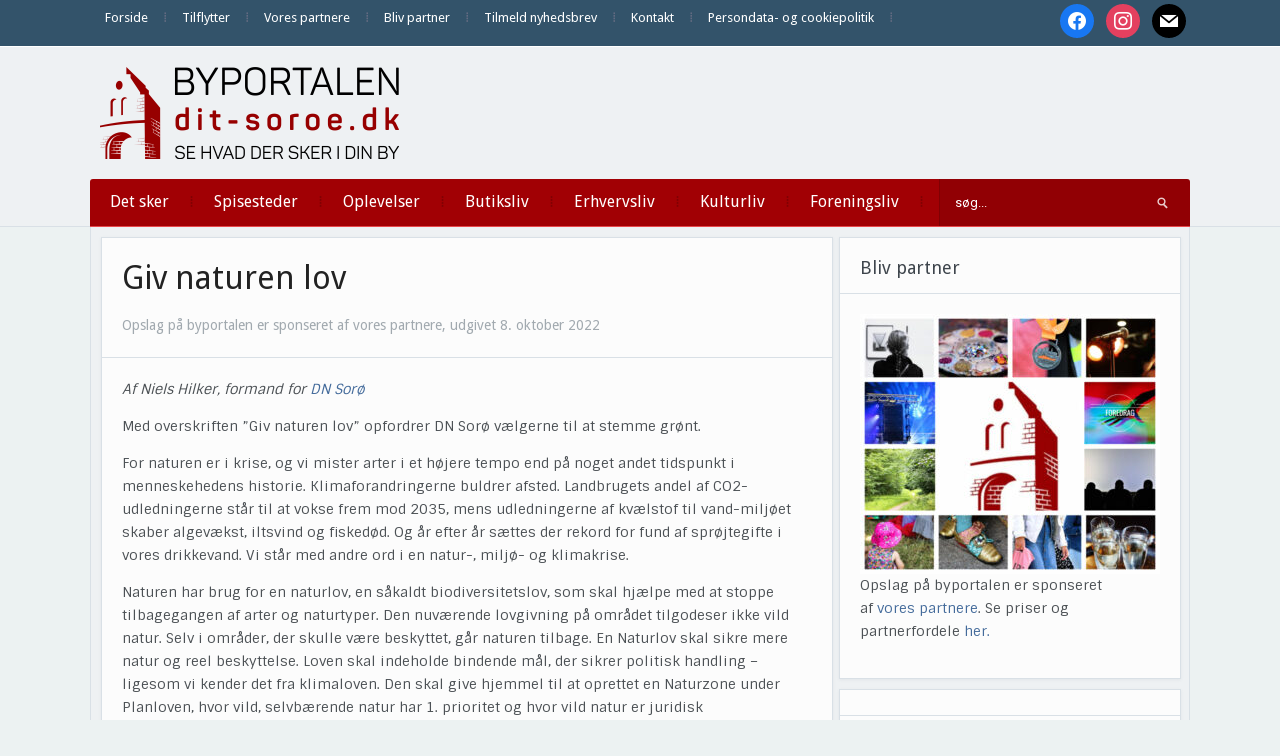

--- FILE ---
content_type: text/html; charset=UTF-8
request_url: https://dit-soroe.dk/giv-naturen-lov/
body_size: 15896
content:
<!DOCTYPE html>
<html xmlns="http://www.w3.org/1999/xhtml" lang="da-DK" prefix="og: http://ogp.me/ns# article: http://ogp.me/ns/article#">
<head>
    <meta http-equiv="Content-Type" content="text/html; charset=UTF-8" />
    <meta http-equiv="X-UA-Compatible" content="IE=edge,chrome=1">
    <meta name="viewport" content="width=device-width, initial-scale=1.0">

    
    <link rel="pingback" href="https://dit-soroe.dk/xmlrpc.php" />

    <title>Giv naturen lov | Dit Sorø</title>
<meta name='robots' content='max-image-preview:large' />
<link rel='dns-prefetch' href='//fonts.googleapis.com' />
<link rel='dns-prefetch' href='//fonts.gstatic.com' />
<link rel='dns-prefetch' href='//ajax.googleapis.com' />
<link rel='dns-prefetch' href='//apis.google.com' />
<link rel='dns-prefetch' href='//google-analytics.com' />
<link rel='dns-prefetch' href='//www.google-analytics.com' />
<link rel='dns-prefetch' href='//ssl.google-analytics.com' />
<link rel='dns-prefetch' href='//youtube.com' />
<link rel='dns-prefetch' href='//s.gravatar.com' />
<link rel='dns-prefetch' href='//hb.wpmucdn.com' />
<link href='//hb.wpmucdn.com' rel='preconnect' />
<link href='http://fonts.googleapis.com' rel='preconnect' />
<link href='//fonts.gstatic.com' crossorigin='' rel='preconnect' />
<link rel="alternate" type="application/rss+xml" title="Dit Sorø &raquo; Feed" href="https://dit-soroe.dk/feed/" />
<link rel="alternate" type="application/rss+xml" title="Dit Sorø &raquo;-kommentar-feed" href="https://dit-soroe.dk/comments/feed/" />
<link rel="alternate" title="oEmbed (JSON)" type="application/json+oembed" href="https://dit-soroe.dk/wp-json/oembed/1.0/embed?url=https%3A%2F%2Fdit-soroe.dk%2Fgiv-naturen-lov%2F" />
<link rel="alternate" title="oEmbed (XML)" type="text/xml+oembed" href="https://dit-soroe.dk/wp-json/oembed/1.0/embed?url=https%3A%2F%2Fdit-soroe.dk%2Fgiv-naturen-lov%2F&#038;format=xml" />
<style id='wp-img-auto-sizes-contain-inline-css' type='text/css'>
img:is([sizes=auto i],[sizes^="auto," i]){contain-intrinsic-size:3000px 1500px}
/*# sourceURL=wp-img-auto-sizes-contain-inline-css */
</style>
<link rel='stylesheet' id='pt-cv-public-style-css' href='https://hb.wpmucdn.com/dit-soroe.dk/d5d2e2b9-0e9f-4591-be49-9f49945e53da.css' type='text/css' media='all' />
<style id='wp-block-library-inline-css' type='text/css'>
:root{--wp-block-synced-color:#7a00df;--wp-block-synced-color--rgb:122,0,223;--wp-bound-block-color:var(--wp-block-synced-color);--wp-editor-canvas-background:#ddd;--wp-admin-theme-color:#007cba;--wp-admin-theme-color--rgb:0,124,186;--wp-admin-theme-color-darker-10:#006ba1;--wp-admin-theme-color-darker-10--rgb:0,107,160.5;--wp-admin-theme-color-darker-20:#005a87;--wp-admin-theme-color-darker-20--rgb:0,90,135;--wp-admin-border-width-focus:2px}@media (min-resolution:192dpi){:root{--wp-admin-border-width-focus:1.5px}}.wp-element-button{cursor:pointer}:root .has-very-light-gray-background-color{background-color:#eee}:root .has-very-dark-gray-background-color{background-color:#313131}:root .has-very-light-gray-color{color:#eee}:root .has-very-dark-gray-color{color:#313131}:root .has-vivid-green-cyan-to-vivid-cyan-blue-gradient-background{background:linear-gradient(135deg,#00d084,#0693e3)}:root .has-purple-crush-gradient-background{background:linear-gradient(135deg,#34e2e4,#4721fb 50%,#ab1dfe)}:root .has-hazy-dawn-gradient-background{background:linear-gradient(135deg,#faaca8,#dad0ec)}:root .has-subdued-olive-gradient-background{background:linear-gradient(135deg,#fafae1,#67a671)}:root .has-atomic-cream-gradient-background{background:linear-gradient(135deg,#fdd79a,#004a59)}:root .has-nightshade-gradient-background{background:linear-gradient(135deg,#330968,#31cdcf)}:root .has-midnight-gradient-background{background:linear-gradient(135deg,#020381,#2874fc)}:root{--wp--preset--font-size--normal:16px;--wp--preset--font-size--huge:42px}.has-regular-font-size{font-size:1em}.has-larger-font-size{font-size:2.625em}.has-normal-font-size{font-size:var(--wp--preset--font-size--normal)}.has-huge-font-size{font-size:var(--wp--preset--font-size--huge)}.has-text-align-center{text-align:center}.has-text-align-left{text-align:left}.has-text-align-right{text-align:right}.has-fit-text{white-space:nowrap!important}#end-resizable-editor-section{display:none}.aligncenter{clear:both}.items-justified-left{justify-content:flex-start}.items-justified-center{justify-content:center}.items-justified-right{justify-content:flex-end}.items-justified-space-between{justify-content:space-between}.screen-reader-text{border:0;clip-path:inset(50%);height:1px;margin:-1px;overflow:hidden;padding:0;position:absolute;width:1px;word-wrap:normal!important}.screen-reader-text:focus{background-color:#ddd;clip-path:none;color:#444;display:block;font-size:1em;height:auto;left:5px;line-height:normal;padding:15px 23px 14px;text-decoration:none;top:5px;width:auto;z-index:100000}html :where(.has-border-color){border-style:solid}html :where([style*=border-top-color]){border-top-style:solid}html :where([style*=border-right-color]){border-right-style:solid}html :where([style*=border-bottom-color]){border-bottom-style:solid}html :where([style*=border-left-color]){border-left-style:solid}html :where([style*=border-width]){border-style:solid}html :where([style*=border-top-width]){border-top-style:solid}html :where([style*=border-right-width]){border-right-style:solid}html :where([style*=border-bottom-width]){border-bottom-style:solid}html :where([style*=border-left-width]){border-left-style:solid}html :where(img[class*=wp-image-]){height:auto;max-width:100%}:where(figure){margin:0 0 1em}html :where(.is-position-sticky){--wp-admin--admin-bar--position-offset:var(--wp-admin--admin-bar--height,0px)}@media screen and (max-width:600px){html :where(.is-position-sticky){--wp-admin--admin-bar--position-offset:0px}}

/*# sourceURL=wp-block-library-inline-css */
</style><style id='global-styles-inline-css' type='text/css'>
:root{--wp--preset--aspect-ratio--square: 1;--wp--preset--aspect-ratio--4-3: 4/3;--wp--preset--aspect-ratio--3-4: 3/4;--wp--preset--aspect-ratio--3-2: 3/2;--wp--preset--aspect-ratio--2-3: 2/3;--wp--preset--aspect-ratio--16-9: 16/9;--wp--preset--aspect-ratio--9-16: 9/16;--wp--preset--color--black: #000000;--wp--preset--color--cyan-bluish-gray: #abb8c3;--wp--preset--color--white: #ffffff;--wp--preset--color--pale-pink: #f78da7;--wp--preset--color--vivid-red: #cf2e2e;--wp--preset--color--luminous-vivid-orange: #ff6900;--wp--preset--color--luminous-vivid-amber: #fcb900;--wp--preset--color--light-green-cyan: #7bdcb5;--wp--preset--color--vivid-green-cyan: #00d084;--wp--preset--color--pale-cyan-blue: #8ed1fc;--wp--preset--color--vivid-cyan-blue: #0693e3;--wp--preset--color--vivid-purple: #9b51e0;--wp--preset--gradient--vivid-cyan-blue-to-vivid-purple: linear-gradient(135deg,rgb(6,147,227) 0%,rgb(155,81,224) 100%);--wp--preset--gradient--light-green-cyan-to-vivid-green-cyan: linear-gradient(135deg,rgb(122,220,180) 0%,rgb(0,208,130) 100%);--wp--preset--gradient--luminous-vivid-amber-to-luminous-vivid-orange: linear-gradient(135deg,rgb(252,185,0) 0%,rgb(255,105,0) 100%);--wp--preset--gradient--luminous-vivid-orange-to-vivid-red: linear-gradient(135deg,rgb(255,105,0) 0%,rgb(207,46,46) 100%);--wp--preset--gradient--very-light-gray-to-cyan-bluish-gray: linear-gradient(135deg,rgb(238,238,238) 0%,rgb(169,184,195) 100%);--wp--preset--gradient--cool-to-warm-spectrum: linear-gradient(135deg,rgb(74,234,220) 0%,rgb(151,120,209) 20%,rgb(207,42,186) 40%,rgb(238,44,130) 60%,rgb(251,105,98) 80%,rgb(254,248,76) 100%);--wp--preset--gradient--blush-light-purple: linear-gradient(135deg,rgb(255,206,236) 0%,rgb(152,150,240) 100%);--wp--preset--gradient--blush-bordeaux: linear-gradient(135deg,rgb(254,205,165) 0%,rgb(254,45,45) 50%,rgb(107,0,62) 100%);--wp--preset--gradient--luminous-dusk: linear-gradient(135deg,rgb(255,203,112) 0%,rgb(199,81,192) 50%,rgb(65,88,208) 100%);--wp--preset--gradient--pale-ocean: linear-gradient(135deg,rgb(255,245,203) 0%,rgb(182,227,212) 50%,rgb(51,167,181) 100%);--wp--preset--gradient--electric-grass: linear-gradient(135deg,rgb(202,248,128) 0%,rgb(113,206,126) 100%);--wp--preset--gradient--midnight: linear-gradient(135deg,rgb(2,3,129) 0%,rgb(40,116,252) 100%);--wp--preset--font-size--small: 13px;--wp--preset--font-size--medium: 20px;--wp--preset--font-size--large: 36px;--wp--preset--font-size--x-large: 42px;--wp--preset--spacing--20: 0.44rem;--wp--preset--spacing--30: 0.67rem;--wp--preset--spacing--40: 1rem;--wp--preset--spacing--50: 1.5rem;--wp--preset--spacing--60: 2.25rem;--wp--preset--spacing--70: 3.38rem;--wp--preset--spacing--80: 5.06rem;--wp--preset--shadow--natural: 6px 6px 9px rgba(0, 0, 0, 0.2);--wp--preset--shadow--deep: 12px 12px 50px rgba(0, 0, 0, 0.4);--wp--preset--shadow--sharp: 6px 6px 0px rgba(0, 0, 0, 0.2);--wp--preset--shadow--outlined: 6px 6px 0px -3px rgb(255, 255, 255), 6px 6px rgb(0, 0, 0);--wp--preset--shadow--crisp: 6px 6px 0px rgb(0, 0, 0);}:where(.is-layout-flex){gap: 0.5em;}:where(.is-layout-grid){gap: 0.5em;}body .is-layout-flex{display: flex;}.is-layout-flex{flex-wrap: wrap;align-items: center;}.is-layout-flex > :is(*, div){margin: 0;}body .is-layout-grid{display: grid;}.is-layout-grid > :is(*, div){margin: 0;}:where(.wp-block-columns.is-layout-flex){gap: 2em;}:where(.wp-block-columns.is-layout-grid){gap: 2em;}:where(.wp-block-post-template.is-layout-flex){gap: 1.25em;}:where(.wp-block-post-template.is-layout-grid){gap: 1.25em;}.has-black-color{color: var(--wp--preset--color--black) !important;}.has-cyan-bluish-gray-color{color: var(--wp--preset--color--cyan-bluish-gray) !important;}.has-white-color{color: var(--wp--preset--color--white) !important;}.has-pale-pink-color{color: var(--wp--preset--color--pale-pink) !important;}.has-vivid-red-color{color: var(--wp--preset--color--vivid-red) !important;}.has-luminous-vivid-orange-color{color: var(--wp--preset--color--luminous-vivid-orange) !important;}.has-luminous-vivid-amber-color{color: var(--wp--preset--color--luminous-vivid-amber) !important;}.has-light-green-cyan-color{color: var(--wp--preset--color--light-green-cyan) !important;}.has-vivid-green-cyan-color{color: var(--wp--preset--color--vivid-green-cyan) !important;}.has-pale-cyan-blue-color{color: var(--wp--preset--color--pale-cyan-blue) !important;}.has-vivid-cyan-blue-color{color: var(--wp--preset--color--vivid-cyan-blue) !important;}.has-vivid-purple-color{color: var(--wp--preset--color--vivid-purple) !important;}.has-black-background-color{background-color: var(--wp--preset--color--black) !important;}.has-cyan-bluish-gray-background-color{background-color: var(--wp--preset--color--cyan-bluish-gray) !important;}.has-white-background-color{background-color: var(--wp--preset--color--white) !important;}.has-pale-pink-background-color{background-color: var(--wp--preset--color--pale-pink) !important;}.has-vivid-red-background-color{background-color: var(--wp--preset--color--vivid-red) !important;}.has-luminous-vivid-orange-background-color{background-color: var(--wp--preset--color--luminous-vivid-orange) !important;}.has-luminous-vivid-amber-background-color{background-color: var(--wp--preset--color--luminous-vivid-amber) !important;}.has-light-green-cyan-background-color{background-color: var(--wp--preset--color--light-green-cyan) !important;}.has-vivid-green-cyan-background-color{background-color: var(--wp--preset--color--vivid-green-cyan) !important;}.has-pale-cyan-blue-background-color{background-color: var(--wp--preset--color--pale-cyan-blue) !important;}.has-vivid-cyan-blue-background-color{background-color: var(--wp--preset--color--vivid-cyan-blue) !important;}.has-vivid-purple-background-color{background-color: var(--wp--preset--color--vivid-purple) !important;}.has-black-border-color{border-color: var(--wp--preset--color--black) !important;}.has-cyan-bluish-gray-border-color{border-color: var(--wp--preset--color--cyan-bluish-gray) !important;}.has-white-border-color{border-color: var(--wp--preset--color--white) !important;}.has-pale-pink-border-color{border-color: var(--wp--preset--color--pale-pink) !important;}.has-vivid-red-border-color{border-color: var(--wp--preset--color--vivid-red) !important;}.has-luminous-vivid-orange-border-color{border-color: var(--wp--preset--color--luminous-vivid-orange) !important;}.has-luminous-vivid-amber-border-color{border-color: var(--wp--preset--color--luminous-vivid-amber) !important;}.has-light-green-cyan-border-color{border-color: var(--wp--preset--color--light-green-cyan) !important;}.has-vivid-green-cyan-border-color{border-color: var(--wp--preset--color--vivid-green-cyan) !important;}.has-pale-cyan-blue-border-color{border-color: var(--wp--preset--color--pale-cyan-blue) !important;}.has-vivid-cyan-blue-border-color{border-color: var(--wp--preset--color--vivid-cyan-blue) !important;}.has-vivid-purple-border-color{border-color: var(--wp--preset--color--vivid-purple) !important;}.has-vivid-cyan-blue-to-vivid-purple-gradient-background{background: var(--wp--preset--gradient--vivid-cyan-blue-to-vivid-purple) !important;}.has-light-green-cyan-to-vivid-green-cyan-gradient-background{background: var(--wp--preset--gradient--light-green-cyan-to-vivid-green-cyan) !important;}.has-luminous-vivid-amber-to-luminous-vivid-orange-gradient-background{background: var(--wp--preset--gradient--luminous-vivid-amber-to-luminous-vivid-orange) !important;}.has-luminous-vivid-orange-to-vivid-red-gradient-background{background: var(--wp--preset--gradient--luminous-vivid-orange-to-vivid-red) !important;}.has-very-light-gray-to-cyan-bluish-gray-gradient-background{background: var(--wp--preset--gradient--very-light-gray-to-cyan-bluish-gray) !important;}.has-cool-to-warm-spectrum-gradient-background{background: var(--wp--preset--gradient--cool-to-warm-spectrum) !important;}.has-blush-light-purple-gradient-background{background: var(--wp--preset--gradient--blush-light-purple) !important;}.has-blush-bordeaux-gradient-background{background: var(--wp--preset--gradient--blush-bordeaux) !important;}.has-luminous-dusk-gradient-background{background: var(--wp--preset--gradient--luminous-dusk) !important;}.has-pale-ocean-gradient-background{background: var(--wp--preset--gradient--pale-ocean) !important;}.has-electric-grass-gradient-background{background: var(--wp--preset--gradient--electric-grass) !important;}.has-midnight-gradient-background{background: var(--wp--preset--gradient--midnight) !important;}.has-small-font-size{font-size: var(--wp--preset--font-size--small) !important;}.has-medium-font-size{font-size: var(--wp--preset--font-size--medium) !important;}.has-large-font-size{font-size: var(--wp--preset--font-size--large) !important;}.has-x-large-font-size{font-size: var(--wp--preset--font-size--x-large) !important;}
/*# sourceURL=global-styles-inline-css */
</style>

<style id='classic-theme-styles-inline-css' type='text/css'>
/*! This file is auto-generated */
.wp-block-button__link{color:#fff;background-color:#32373c;border-radius:9999px;box-shadow:none;text-decoration:none;padding:calc(.667em + 2px) calc(1.333em + 2px);font-size:1.125em}.wp-block-file__button{background:#32373c;color:#fff;text-decoration:none}
/*# sourceURL=/wp-includes/css/classic-themes.min.css */
</style>
<link rel='stylesheet' id='zoom-theme-utils-css-css' href='https://hb.wpmucdn.com/dit-soroe.dk/e523009a-a9d0-49fb-9215-42d24efd4785.css' type='text/css' media='all' />
<link rel='stylesheet' id='alpha-style-css' href='https://hb.wpmucdn.com/dit-soroe.dk/43fbf680-ef1c-470b-8f18-b4b2c2f8fba0.css' type='text/css' media='all' />
<link rel='stylesheet' id='media-queries-css' href='https://hb.wpmucdn.com/dit-soroe.dk/5b7a2449-6a3c-46d1-a06b-1f53ba3b87ae.css' type='text/css' media='all' />
<link rel='stylesheet' id='dashicons-css' href='https://hb.wpmucdn.com/dit-soroe.dk/289711d2-5373-43eb-9e18-4948086b1945.css' type='text/css' media='all' />
<link rel="preload" as="style" href="https://fonts.googleapis.com/css?family=Roboto%3A400%2C700%7CSintony%3A400%2C700&#038;ver=6.9" /><link rel='stylesheet' id='google-fonts-css' href='https://fonts.googleapis.com/css?family=Roboto%3A400%2C700%7CSintony%3A400%2C700&#038;ver=6.9' type='text/css' media='print' onload='this.media=&#34;all&#34;' />
<link rel='stylesheet' id='wpzoom-social-icons-socicon-css' href='https://hb.wpmucdn.com/dit-soroe.dk/a88ee194-262e-4c05-a207-1484328a9033.css' type='text/css' media='all' />
<link rel='stylesheet' id='wpzoom-social-icons-genericons-css' href='https://hb.wpmucdn.com/dit-soroe.dk/041a9512-a823-4499-80e5-288d5d3fa2c3.css' type='text/css' media='all' />
<link rel='stylesheet' id='wpzoom-social-icons-academicons-css' href='https://hb.wpmucdn.com/dit-soroe.dk/a2bf7785-0970-4bba-806d-55678dc1cd41.css' type='text/css' media='all' />
<link rel='stylesheet' id='wpzoom-social-icons-font-awesome-3-css' href='https://hb.wpmucdn.com/dit-soroe.dk/f793b8f3-5151-45b3-8a87-f17ed0874290.css' type='text/css' media='all' />
<link rel='stylesheet' id='wpzoom-social-icons-styles-css' href='https://hb.wpmucdn.com/dit-soroe.dk/07f5a7f7-6b29-4a62-9a42-0a4e4c4424e5.css' type='text/css' media='all' />
<link rel='stylesheet' id='wpzoom-theme-css' href='https://dit-soroe.dk/wp-content/themes/alpha/styles/default.css' type='text/css' media='all' />
<link rel='preload' as='font'  id='wpzoom-social-icons-font-academicons-woff2-css' href='https://dit-soroe.dk/wp-content/plugins/social-icons-widget-by-wpzoom/assets/font/academicons.woff2?v=1.9.2'  type='font/woff2' crossorigin />
<link rel='preload' as='font'  id='wpzoom-social-icons-font-fontawesome-3-woff2-css' href='https://dit-soroe.dk/wp-content/plugins/social-icons-widget-by-wpzoom/assets/font/fontawesome-webfont.woff2?v=4.7.0'  type='font/woff2' crossorigin />
<link rel='preload' as='font'  id='wpzoom-social-icons-font-genericons-woff-css' href='https://dit-soroe.dk/wp-content/plugins/social-icons-widget-by-wpzoom/assets/font/Genericons.woff'  type='font/woff' crossorigin />
<link rel='preload' as='font'  id='wpzoom-social-icons-font-socicon-woff2-css' href='https://dit-soroe.dk/wp-content/plugins/social-icons-widget-by-wpzoom/assets/font/socicon.woff2?v=4.5.4'  type='font/woff2' crossorigin />
<!--n2css--><!--n2js--><script type="text/javascript" src="https://hb.wpmucdn.com/dit-soroe.dk/40872880-99e5-4a7e-880d-93655949edde.js" id="jquery-core-js"></script>
<script type="text/javascript" src="https://hb.wpmucdn.com/dit-soroe.dk/3487e677-a00e-4443-92e7-65c688539314.js" id="jquery-migrate-js"></script>
<script type="text/javascript" id="beehive-gtm-frontend-header-js-after">
/* <![CDATA[ */
var dataLayer = [{"post_id":689849,"post_title":"Giv naturen lov","post_type":"post","post_date":"2022-10-08","post_author":"2","post_author_name":"Signe","post_categories":["debat","opslag-fra-vores-partnere2"],"logged_in_status":"logged-out"}];
(function(w,d,s,l,i){w[l]=w[l]||[];w[l].push({'gtm.start':
			new Date().getTime(),event:'gtm.js'});var f=d.getElementsByTagName(s)[0],
			j=d.createElement(s),dl=l!='dataLayer'?'&l='+l:'';j.async=true;j.src=
			'https://www.googletagmanager.com/gtm.js?id='+i+dl;f.parentNode.insertBefore(j,f);
			})(window,document,'script','dataLayer','GTM-T5WMBTFV');
//# sourceURL=beehive-gtm-frontend-header-js-after
/* ]]> */
</script>
<link rel="https://api.w.org/" href="https://dit-soroe.dk/wp-json/" /><link rel="alternate" title="JSON" type="application/json" href="https://dit-soroe.dk/wp-json/wp/v2/posts/689849" /><link rel="EditURI" type="application/rsd+xml" title="RSD" href="https://dit-soroe.dk/xmlrpc.php?rsd" />
<meta name="generator" content="WordPress 6.9" />
<link rel='shortlink' href='https://dit-soroe.dk/?p=689849' />
<meta property="og:title" name="og:title" content="Giv naturen lov" />
<meta property="og:type" name="og:type" content="article" />
<meta property="og:image" name="og:image" content="https://dit-soroe.dk/wp-content/uploads/2020/05/debat2-sdl-1024x752.png" />
<meta property="og:url" name="og:url" content="https://dit-soroe.dk/giv-naturen-lov/" />
<meta property="og:description" name="og:description" content="Med overskriften ”Giv naturen lov” opfordrer DN Sorø vælgerne til at stemme grønt." />
<meta property="og:locale" name="og:locale" content="da_DK" />
<meta property="og:site_name" name="og:site_name" content="Dit Sorø" />
<meta property="twitter:card" name="twitter:card" content="summary_large_image" />
<meta property="article:section" name="article:section" content="Debat" />
<meta property="article:published_time" name="article:published_time" content="2022-10-08T16:13:47+02:00" />
<meta property="article:modified_time" name="article:modified_time" content="2022-10-08T16:13:47+02:00" />
<meta property="article:author" name="article:author" content="https://dit-soroe.dk/author/signe/" />
<!-- WPZOOM Theme / Framework -->
<meta name="generator" content="Alpha 2.1.9" />
<meta name="generator" content="WPZOOM Framework 2.0.9" />
<style type="text/css">@import url("https://fonts.googleapis.com/css?family=Droid+Sans:r,b|Droid+Sans:r,b|Droid+Sans:r,b|Droid+Sans:r,b|Droid+Sans:r,b|Droid+Sans:r,b|Droid+Sans:r,b");
body{background-color:#ECF2F2;}
#menu{background:#A10004;}
body{font-family: 'Droid Sans';}#logo h1 a{font-family: 'Droid Sans';}#slider #slidemain .slide_content h2{font-family: 'Droid Sans';}.left-col h2, .right-col h4{font-family: 'Droid Sans';}.archiveposts h2{font-family: 'Droid Sans';}h1.title{font-family: 'Droid Sans';}.widget h3.title{font-family: 'Droid Sans';}</style>
<script type="text/javascript">document.write('<style type="text/css">.tabber{display:none;}</style>');</script>					<!-- Google Analytics tracking code output by Beehive Analytics Pro -->
						<script async src="https://www.googletagmanager.com/gtag/js?id=G-2E8Q28YV65&l=beehiveDataLayer"></script>
		<script>
						window.beehiveDataLayer = window.beehiveDataLayer || [];
			function beehive_ga() {beehiveDataLayer.push(arguments);}
			beehive_ga('js', new Date())
						beehive_ga('config', 'G-2E8Q28YV65', {
				'anonymize_ip': true,
				'allow_google_signals': false,
			})
					</script>
		<!-- SEO meta tags powered by SmartCrawl https://wpmudev.com/project/smartcrawl-wordpress-seo/ -->
<link rel="canonical" href="https://dit-soroe.dk/giv-naturen-lov/" />
<meta name="description" content="Med overskriften ”Giv naturen lov” opfordrer DN Sorø vælgerne til at stemme grønt." />
<script type="application/ld+json">{"@context":"https:\/\/schema.org","@graph":[{"@type":"Organization","@id":"https:\/\/dit-soroe.dk\/#schema-publishing-organization","url":"https:\/\/dit-soroe.dk","name":"Dit Sor\u00f8"},{"@type":"WebSite","@id":"https:\/\/dit-soroe.dk\/#schema-website","url":"https:\/\/dit-soroe.dk","name":"Dit Sor\u00f8","encoding":"UTF-8","potentialAction":{"@type":"SearchAction","target":"https:\/\/dit-soroe.dk\/search\/{search_term_string}\/","query-input":"required name=search_term_string"}},{"@type":"BreadcrumbList","@id":"https:\/\/dit-soroe.dk\/giv-naturen-lov?page&name=giv-naturen-lov\/#breadcrumb","itemListElement":[{"@type":"ListItem","position":1,"name":"Home","item":"https:\/\/dit-soroe.dk"},{"@type":"ListItem","position":2,"name":"Debat","item":"https:\/\/dit-soroe.dk\/category\/debat\/"},{"@type":"ListItem","position":3,"name":"Giv naturen lov"}]},{"@type":"Person","@id":"https:\/\/dit-soroe.dk\/author\/signe\/#schema-author","name":"Signe Dahl Lumholt","url":"https:\/\/dit-soroe.dk\/author\/signe\/"},{"@type":"WebPage","@id":"https:\/\/dit-soroe.dk\/giv-naturen-lov\/#schema-webpage","isPartOf":{"@id":"https:\/\/dit-soroe.dk\/#schema-website"},"publisher":{"@id":"https:\/\/dit-soroe.dk\/#schema-publishing-organization"},"url":"https:\/\/dit-soroe.dk\/giv-naturen-lov\/"},{"@type":"Article","mainEntityOfPage":{"@id":"https:\/\/dit-soroe.dk\/giv-naturen-lov\/#schema-webpage"},"author":{"@id":"https:\/\/dit-soroe.dk\/author\/signe\/#schema-author"},"publisher":{"@id":"https:\/\/dit-soroe.dk\/#schema-publishing-organization"},"dateModified":"2022-10-08T16:13:47","datePublished":"2022-10-08T16:13:47","headline":"Giv naturen lov | Dit Sor\u00f8","description":"Med overskriften \u201dGiv naturen lov\u201d opfordrer DN Sor\u00f8 v\u00e6lgerne til at stemme gr\u00f8nt.","name":"Giv naturen lov","image":{"@type":"ImageObject","@id":"https:\/\/dit-soroe.dk\/giv-naturen-lov\/#schema-article-image","url":"https:\/\/dit-soroe.dk\/wp-content\/uploads\/2020\/05\/debat2-sdl.png","height":1030,"width":1402},"thumbnailUrl":"https:\/\/dit-soroe.dk\/wp-content\/uploads\/2020\/05\/debat2-sdl.png"}]}</script>
<meta property="og:type" content="article" />
<meta property="og:url" content="https://dit-soroe.dk/giv-naturen-lov/" />
<meta property="og:title" content="Giv naturen lov | Dit Sorø" />
<meta property="og:description" content="Med overskriften ”Giv naturen lov” opfordrer DN Sorø vælgerne til at stemme grønt." />
<meta property="og:image" content="https://dit-soroe.dk/wp-content/uploads/2020/05/debat2-sdl.png" />
<meta property="og:image:width" content="1402" />
<meta property="og:image:height" content="1030" />
<meta property="article:published_time" content="2022-10-08T16:13:47" />
<meta property="article:author" content="Signe" />
<!-- /SEO -->
<link rel="icon" href="https://dit-soroe.dk/wp-content/uploads/2018/07/cropped-ByPortalerneFavicon-1-32x32.png" sizes="32x32" />
<link rel="icon" href="https://dit-soroe.dk/wp-content/uploads/2018/07/cropped-ByPortalerneFavicon-1-192x192.png" sizes="192x192" />
<link rel="apple-touch-icon" href="https://dit-soroe.dk/wp-content/uploads/2018/07/cropped-ByPortalerneFavicon-1-180x180.png" />
<meta name="msapplication-TileImage" content="https://dit-soroe.dk/wp-content/uploads/2018/07/cropped-ByPortalerneFavicon-1-270x270.png" />
<link rel='stylesheet' id='mailpoet_public-css' href='https://hb.wpmucdn.com/dit-soroe.dk/32d89bb2-c25f-4ed7-af46-f22dd8a01c45.css' type='text/css' media='all' />
<link rel="preload" as="style" href="https://fonts.googleapis.com/css?family=Abril+FatFace%3A400%2C400i%2C700%2C700i%7CAlegreya%3A400%2C400i%2C700%2C700i%7CAlegreya+Sans%3A400%2C400i%2C700%2C700i%7CAmatic+SC%3A400%2C400i%2C700%2C700i%7CAnonymous+Pro%3A400%2C400i%2C700%2C700i%7CArchitects+Daughter%3A400%2C400i%2C700%2C700i%7CArchivo%3A400%2C400i%2C700%2C700i%7CArchivo+Narrow%3A400%2C400i%2C700%2C700i%7CAsap%3A400%2C400i%2C700%2C700i%7CBarlow%3A400%2C400i%2C700%2C700i%7CBioRhyme%3A400%2C400i%2C700%2C700i%7CBonbon%3A400%2C400i%2C700%2C700i%7CCabin%3A400%2C400i%2C700%2C700i%7CCairo%3A400%2C400i%2C700%2C700i%7CCardo%3A400%2C400i%2C700%2C700i%7CChivo%3A400%2C400i%2C700%2C700i%7CConcert+One%3A400%2C400i%2C700%2C700i%7CCormorant%3A400%2C400i%2C700%2C700i%7CCrimson+Text%3A400%2C400i%2C700%2C700i%7CEczar%3A400%2C400i%2C700%2C700i%7CExo+2%3A400%2C400i%2C700%2C700i%7CFira+Sans%3A400%2C400i%2C700%2C700i%7CFjalla+One%3A400%2C400i%2C700%2C700i%7CFrank+Ruhl+Libre%3A400%2C400i%2C700%2C700i%7CGreat+Vibes%3A400%2C400i%2C700%2C700i&#038;ver=6.9" /><link rel='stylesheet' id='mailpoet_custom_fonts_0-css' href='https://fonts.googleapis.com/css?family=Abril+FatFace%3A400%2C400i%2C700%2C700i%7CAlegreya%3A400%2C400i%2C700%2C700i%7CAlegreya+Sans%3A400%2C400i%2C700%2C700i%7CAmatic+SC%3A400%2C400i%2C700%2C700i%7CAnonymous+Pro%3A400%2C400i%2C700%2C700i%7CArchitects+Daughter%3A400%2C400i%2C700%2C700i%7CArchivo%3A400%2C400i%2C700%2C700i%7CArchivo+Narrow%3A400%2C400i%2C700%2C700i%7CAsap%3A400%2C400i%2C700%2C700i%7CBarlow%3A400%2C400i%2C700%2C700i%7CBioRhyme%3A400%2C400i%2C700%2C700i%7CBonbon%3A400%2C400i%2C700%2C700i%7CCabin%3A400%2C400i%2C700%2C700i%7CCairo%3A400%2C400i%2C700%2C700i%7CCardo%3A400%2C400i%2C700%2C700i%7CChivo%3A400%2C400i%2C700%2C700i%7CConcert+One%3A400%2C400i%2C700%2C700i%7CCormorant%3A400%2C400i%2C700%2C700i%7CCrimson+Text%3A400%2C400i%2C700%2C700i%7CEczar%3A400%2C400i%2C700%2C700i%7CExo+2%3A400%2C400i%2C700%2C700i%7CFira+Sans%3A400%2C400i%2C700%2C700i%7CFjalla+One%3A400%2C400i%2C700%2C700i%7CFrank+Ruhl+Libre%3A400%2C400i%2C700%2C700i%7CGreat+Vibes%3A400%2C400i%2C700%2C700i&#038;ver=6.9' type='text/css' media='print' onload='this.media=&#34;all&#34;' />
<link rel="preload" as="style" href="https://fonts.googleapis.com/css?family=Heebo%3A400%2C400i%2C700%2C700i%7CIBM+Plex%3A400%2C400i%2C700%2C700i%7CInconsolata%3A400%2C400i%2C700%2C700i%7CIndie+Flower%3A400%2C400i%2C700%2C700i%7CInknut+Antiqua%3A400%2C400i%2C700%2C700i%7CInter%3A400%2C400i%2C700%2C700i%7CKarla%3A400%2C400i%2C700%2C700i%7CLibre+Baskerville%3A400%2C400i%2C700%2C700i%7CLibre+Franklin%3A400%2C400i%2C700%2C700i%7CMontserrat%3A400%2C400i%2C700%2C700i%7CNeuton%3A400%2C400i%2C700%2C700i%7CNotable%3A400%2C400i%2C700%2C700i%7CNothing+You+Could+Do%3A400%2C400i%2C700%2C700i%7CNoto+Sans%3A400%2C400i%2C700%2C700i%7CNunito%3A400%2C400i%2C700%2C700i%7COld+Standard+TT%3A400%2C400i%2C700%2C700i%7COxygen%3A400%2C400i%2C700%2C700i%7CPacifico%3A400%2C400i%2C700%2C700i%7CPoppins%3A400%2C400i%2C700%2C700i%7CProza+Libre%3A400%2C400i%2C700%2C700i%7CPT+Sans%3A400%2C400i%2C700%2C700i%7CPT+Serif%3A400%2C400i%2C700%2C700i%7CRakkas%3A400%2C400i%2C700%2C700i%7CReenie+Beanie%3A400%2C400i%2C700%2C700i%7CRoboto+Slab%3A400%2C400i%2C700%2C700i&#038;ver=6.9" /><link rel='stylesheet' id='mailpoet_custom_fonts_1-css' href='https://fonts.googleapis.com/css?family=Heebo%3A400%2C400i%2C700%2C700i%7CIBM+Plex%3A400%2C400i%2C700%2C700i%7CInconsolata%3A400%2C400i%2C700%2C700i%7CIndie+Flower%3A400%2C400i%2C700%2C700i%7CInknut+Antiqua%3A400%2C400i%2C700%2C700i%7CInter%3A400%2C400i%2C700%2C700i%7CKarla%3A400%2C400i%2C700%2C700i%7CLibre+Baskerville%3A400%2C400i%2C700%2C700i%7CLibre+Franklin%3A400%2C400i%2C700%2C700i%7CMontserrat%3A400%2C400i%2C700%2C700i%7CNeuton%3A400%2C400i%2C700%2C700i%7CNotable%3A400%2C400i%2C700%2C700i%7CNothing+You+Could+Do%3A400%2C400i%2C700%2C700i%7CNoto+Sans%3A400%2C400i%2C700%2C700i%7CNunito%3A400%2C400i%2C700%2C700i%7COld+Standard+TT%3A400%2C400i%2C700%2C700i%7COxygen%3A400%2C400i%2C700%2C700i%7CPacifico%3A400%2C400i%2C700%2C700i%7CPoppins%3A400%2C400i%2C700%2C700i%7CProza+Libre%3A400%2C400i%2C700%2C700i%7CPT+Sans%3A400%2C400i%2C700%2C700i%7CPT+Serif%3A400%2C400i%2C700%2C700i%7CRakkas%3A400%2C400i%2C700%2C700i%7CReenie+Beanie%3A400%2C400i%2C700%2C700i%7CRoboto+Slab%3A400%2C400i%2C700%2C700i&#038;ver=6.9' type='text/css' media='print' onload='this.media=&#34;all&#34;' />
<link rel="preload" as="style" href="https://fonts.googleapis.com/css?family=Ropa+Sans%3A400%2C400i%2C700%2C700i%7CRubik%3A400%2C400i%2C700%2C700i%7CShadows+Into+Light%3A400%2C400i%2C700%2C700i%7CSpace+Mono%3A400%2C400i%2C700%2C700i%7CSpectral%3A400%2C400i%2C700%2C700i%7CSue+Ellen+Francisco%3A400%2C400i%2C700%2C700i%7CTitillium+Web%3A400%2C400i%2C700%2C700i%7CUbuntu%3A400%2C400i%2C700%2C700i%7CVarela%3A400%2C400i%2C700%2C700i%7CVollkorn%3A400%2C400i%2C700%2C700i%7CWork+Sans%3A400%2C400i%2C700%2C700i%7CYatra+One%3A400%2C400i%2C700%2C700i&#038;ver=6.9" /><link rel='stylesheet' id='mailpoet_custom_fonts_2-css' href='https://fonts.googleapis.com/css?family=Ropa+Sans%3A400%2C400i%2C700%2C700i%7CRubik%3A400%2C400i%2C700%2C700i%7CShadows+Into+Light%3A400%2C400i%2C700%2C700i%7CSpace+Mono%3A400%2C400i%2C700%2C700i%7CSpectral%3A400%2C400i%2C700%2C700i%7CSue+Ellen+Francisco%3A400%2C400i%2C700%2C700i%7CTitillium+Web%3A400%2C400i%2C700%2C700i%7CUbuntu%3A400%2C400i%2C700%2C700i%7CVarela%3A400%2C400i%2C700%2C700i%7CVollkorn%3A400%2C400i%2C700%2C700i%7CWork+Sans%3A400%2C400i%2C700%2C700i%7CYatra+One%3A400%2C400i%2C700%2C700i&#038;ver=6.9' type='text/css' media='print' onload='this.media=&#34;all&#34;' />
<link rel='stylesheet' id='metaslider-nivo-slider-css' href='https://hb.wpmucdn.com/dit-soroe.dk/8185eb65-de00-4300-8bd6-ca1e140d20a9.css' type='text/css' media='all' property='stylesheet' />
<link rel='stylesheet' id='metaslider-public-css' href='https://hb.wpmucdn.com/dit-soroe.dk/9bd0a808-a484-46b7-b3df-948d28defc9c.css' type='text/css' media='all' property='stylesheet' />
<style id='metaslider-public-inline-css' type='text/css'>
@media only screen and (max-width: 767px) { .hide-arrows-smartphone .flex-direction-nav, .hide-navigation-smartphone .flex-control-paging, .hide-navigation-smartphone .flex-control-nav, .hide-navigation-smartphone .filmstrip, .hide-slideshow-smartphone, .metaslider-hidden-content.hide-smartphone{ display: none!important; }}@media only screen and (min-width : 768px) and (max-width: 1023px) { .hide-arrows-tablet .flex-direction-nav, .hide-navigation-tablet .flex-control-paging, .hide-navigation-tablet .flex-control-nav, .hide-navigation-tablet .filmstrip, .hide-slideshow-tablet, .metaslider-hidden-content.hide-tablet{ display: none!important; }}@media only screen and (min-width : 1024px) and (max-width: 1439px) { .hide-arrows-laptop .flex-direction-nav, .hide-navigation-laptop .flex-control-paging, .hide-navigation-laptop .flex-control-nav, .hide-navigation-laptop .filmstrip, .hide-slideshow-laptop, .metaslider-hidden-content.hide-laptop{ display: none!important; }}@media only screen and (min-width : 1440px) { .hide-arrows-desktop .flex-direction-nav, .hide-navigation-desktop .flex-control-paging, .hide-navigation-desktop .flex-control-nav, .hide-navigation-desktop .filmstrip, .hide-slideshow-desktop, .metaslider-hidden-content.hide-desktop{ display: none!important; }}
@media only screen and (max-width: 767px) { .hide-arrows-smartphone .flex-direction-nav, .hide-navigation-smartphone .flex-control-paging, .hide-navigation-smartphone .flex-control-nav, .hide-navigation-smartphone .filmstrip, .hide-slideshow-smartphone, .metaslider-hidden-content.hide-smartphone{ display: none!important; }}@media only screen and (min-width : 768px) and (max-width: 1023px) { .hide-arrows-tablet .flex-direction-nav, .hide-navigation-tablet .flex-control-paging, .hide-navigation-tablet .flex-control-nav, .hide-navigation-tablet .filmstrip, .hide-slideshow-tablet, .metaslider-hidden-content.hide-tablet{ display: none!important; }}@media only screen and (min-width : 1024px) and (max-width: 1439px) { .hide-arrows-laptop .flex-direction-nav, .hide-navigation-laptop .flex-control-paging, .hide-navigation-laptop .flex-control-nav, .hide-navigation-laptop .filmstrip, .hide-slideshow-laptop, .metaslider-hidden-content.hide-laptop{ display: none!important; }}@media only screen and (min-width : 1440px) { .hide-arrows-desktop .flex-direction-nav, .hide-navigation-desktop .flex-control-paging, .hide-navigation-desktop .flex-control-nav, .hide-navigation-desktop .filmstrip, .hide-slideshow-desktop, .metaslider-hidden-content.hide-desktop{ display: none!important; }}
@media only screen and (max-width: 767px) { .hide-arrows-smartphone .flex-direction-nav, .hide-navigation-smartphone .flex-control-paging, .hide-navigation-smartphone .flex-control-nav, .hide-navigation-smartphone .filmstrip, .hide-slideshow-smartphone, .metaslider-hidden-content.hide-smartphone{ display: none!important; }}@media only screen and (min-width : 768px) and (max-width: 1023px) { .hide-arrows-tablet .flex-direction-nav, .hide-navigation-tablet .flex-control-paging, .hide-navigation-tablet .flex-control-nav, .hide-navigation-tablet .filmstrip, .hide-slideshow-tablet, .metaslider-hidden-content.hide-tablet{ display: none!important; }}@media only screen and (min-width : 1024px) and (max-width: 1439px) { .hide-arrows-laptop .flex-direction-nav, .hide-navigation-laptop .flex-control-paging, .hide-navigation-laptop .flex-control-nav, .hide-navigation-laptop .filmstrip, .hide-slideshow-laptop, .metaslider-hidden-content.hide-laptop{ display: none!important; }}@media only screen and (min-width : 1440px) { .hide-arrows-desktop .flex-direction-nav, .hide-navigation-desktop .flex-control-paging, .hide-navigation-desktop .flex-control-nav, .hide-navigation-desktop .filmstrip, .hide-slideshow-desktop, .metaslider-hidden-content.hide-desktop{ display: none!important; }}
@media only screen and (max-width: 767px) { .hide-arrows-smartphone .flex-direction-nav, .hide-navigation-smartphone .flex-control-paging, .hide-navigation-smartphone .flex-control-nav, .hide-navigation-smartphone .filmstrip, .hide-slideshow-smartphone, .metaslider-hidden-content.hide-smartphone{ display: none!important; }}@media only screen and (min-width : 768px) and (max-width: 1023px) { .hide-arrows-tablet .flex-direction-nav, .hide-navigation-tablet .flex-control-paging, .hide-navigation-tablet .flex-control-nav, .hide-navigation-tablet .filmstrip, .hide-slideshow-tablet, .metaslider-hidden-content.hide-tablet{ display: none!important; }}@media only screen and (min-width : 1024px) and (max-width: 1439px) { .hide-arrows-laptop .flex-direction-nav, .hide-navigation-laptop .flex-control-paging, .hide-navigation-laptop .flex-control-nav, .hide-navigation-laptop .filmstrip, .hide-slideshow-laptop, .metaslider-hidden-content.hide-laptop{ display: none!important; }}@media only screen and (min-width : 1440px) { .hide-arrows-desktop .flex-direction-nav, .hide-navigation-desktop .flex-control-paging, .hide-navigation-desktop .flex-control-nav, .hide-navigation-desktop .filmstrip, .hide-slideshow-desktop, .metaslider-hidden-content.hide-desktop{ display: none!important; }}
@media only screen and (max-width: 767px) { .hide-arrows-smartphone .flex-direction-nav, .hide-navigation-smartphone .flex-control-paging, .hide-navigation-smartphone .flex-control-nav, .hide-navigation-smartphone .filmstrip, .hide-slideshow-smartphone, .metaslider-hidden-content.hide-smartphone{ display: none!important; }}@media only screen and (min-width : 768px) and (max-width: 1023px) { .hide-arrows-tablet .flex-direction-nav, .hide-navigation-tablet .flex-control-paging, .hide-navigation-tablet .flex-control-nav, .hide-navigation-tablet .filmstrip, .hide-slideshow-tablet, .metaslider-hidden-content.hide-tablet{ display: none!important; }}@media only screen and (min-width : 1024px) and (max-width: 1439px) { .hide-arrows-laptop .flex-direction-nav, .hide-navigation-laptop .flex-control-paging, .hide-navigation-laptop .flex-control-nav, .hide-navigation-laptop .filmstrip, .hide-slideshow-laptop, .metaslider-hidden-content.hide-laptop{ display: none!important; }}@media only screen and (min-width : 1440px) { .hide-arrows-desktop .flex-direction-nav, .hide-navigation-desktop .flex-control-paging, .hide-navigation-desktop .flex-control-nav, .hide-navigation-desktop .filmstrip, .hide-slideshow-desktop, .metaslider-hidden-content.hide-desktop{ display: none!important; }}
/*# sourceURL=metaslider-public-inline-css */
</style>
<link rel='stylesheet' id='metaslider-nivo-slider-default-css' href='https://hb.wpmucdn.com/dit-soroe.dk/6ada8a50-3073-4435-9ba7-c82e142b2dcb.css' type='text/css' media='all' property='stylesheet' />
</head>
<body class="wp-singular post-template-default single single-post postid-689849 single-format-standard wp-theme-alpha metaslider-plugin">

    <header id="header">

        <div id="menutop">
            <div class="inner-wrap">

                
                    <a class="btn_menu" id="toggle-top" href="#"></a>

                    <div id="topmenu-wrap">

                        <ul id="topmenu" class="dropdown"><li id="menu-item-10603" class="menu-item menu-item-type-custom menu-item-object-custom menu-item-home menu-item-10603"><a href="http://dit-soroe.dk/">Forside</a></li>
<li id="menu-item-29886" class="menu-item menu-item-type-post_type menu-item-object-page menu-item-29886"><a href="https://dit-soroe.dk/tilflytter/">Tilflytter</a></li>
<li id="menu-item-14101" class="menu-item menu-item-type-post_type menu-item-object-page menu-item-14101"><a href="https://dit-soroe.dk/vi-stoetter-dit-soro/">Vores partnere</a></li>
<li id="menu-item-14084" class="menu-item menu-item-type-post_type menu-item-object-page menu-item-14084"><a href="https://dit-soroe.dk/om/bliv-partner/">Bliv partner</a></li>
<li id="menu-item-19112" class="menu-item menu-item-type-post_type menu-item-object-page menu-item-19112"><a href="https://dit-soroe.dk/nyhedsbrev/">Tilmeld nyhedsbrev</a></li>
<li id="menu-item-20130" class="menu-item menu-item-type-custom menu-item-object-custom menu-item-20130"><a href="http://dit-soroe.dk/om/">Kontakt</a></li>
<li id="menu-item-752152" class="menu-item menu-item-type-post_type menu-item-object-page menu-item-752152"><a href="https://dit-soroe.dk/persondata-og-cookiepolitik/">Persondata- og cookiepolitik</a></li>
</ul>
                    </div>

                
                                    <div id="navsocial">

                        <div id="zoom-social-icons-widget-7" class="widget zoom-social-icons-widget">
		
<ul class="zoom-social-icons-list zoom-social-icons-list--with-canvas zoom-social-icons-list--round zoom-social-icons-list--no-labels">

		
				<li class="zoom-social_icons-list__item">
		<a class="zoom-social_icons-list__link" href="https://www.facebook.com/byportalensoroe" target="_blank" title="Følg os på Facebook" >
									
						<span class="screen-reader-text">facebook</span>
			
						<span class="zoom-social_icons-list-span social-icon socicon socicon-facebook" data-hover-rule="background-color" data-hover-color="#1877F2" style="background-color : #1877F2; font-size: 18px; padding:8px" ></span>
			
					</a>
	</li>

	
				<li class="zoom-social_icons-list__item">
		<a class="zoom-social_icons-list__link" href="https://www.instagram.com/ditsoroe/" target="_blank" title="Følg os på Instagram" >
									
						<span class="screen-reader-text">instagram</span>
			
						<span class="zoom-social_icons-list-span social-icon socicon socicon-instagram" data-hover-rule="background-color" data-hover-color="#e4405f" style="background-color : #e4405f; font-size: 18px; padding:8px" ></span>
			
					</a>
	</li>

	
				<li class="zoom-social_icons-list__item">
		<a class="zoom-social_icons-list__link" href="mailto:redaktion@dit-soroe.dkl" target="_blank" title="Send os en mail" >
									
						<span class="screen-reader-text">mail</span>
			
						<span class="zoom-social_icons-list-span social-icon socicon socicon-mail" data-hover-rule="background-color" data-hover-color="#000000" style="background-color : #000000; font-size: 18px; padding:8px" ></span>
			
					</a>
	</li>

	
</ul>

		<div class="clear"></div></div>
                    </div>
                
                <div class="clear"></div>

            </div><!-- /.inner-wrap -->

        </div><!-- /#menutop -->

        <div class="inner-wrap header-wrap">

            <div id="logo">
                
                <a href="https://dit-soroe.dk" title="Se hvad der sker i din by">
                                            <img src="https://dit-soroe.dk/wp-content/uploads/2013/01/soroe.png" alt="Dit Sorø" />
                                    </a>

                            </div><!-- / #logo -->


            
            <div class="clear"></div>


            <div id="menu">

                <a class="btn_menu" id="toggle-main" href="#"></a>

                <div id="menu-wrap">

                    <ul id="mainmenu" class="dropdown"><li id="menu-item-37037" class="menu-item menu-item-type-custom menu-item-object-custom menu-item-37037"><a href="http://dit-soroe.dk/kultunaut">Det sker</a></li>
<li id="menu-item-10627" class="menu-item menu-item-type-post_type menu-item-object-page menu-item-10627"><a href="https://dit-soroe.dk/spisesteder/">Spisesteder</a></li>
<li id="menu-item-29360" class="menu-item menu-item-type-post_type menu-item-object-page menu-item-29360"><a href="https://dit-soroe.dk/oplevelser/">Oplevelser</a></li>
<li id="menu-item-10630" class="menu-item menu-item-type-post_type menu-item-object-page menu-item-10630"><a href="https://dit-soroe.dk/butikker/">Butiksliv</a></li>
<li id="menu-item-10634" class="menu-item menu-item-type-post_type menu-item-object-page menu-item-10634"><a href="https://dit-soroe.dk/firmaer/">Erhvervsliv</a></li>
<li id="menu-item-752410" class="menu-item menu-item-type-post_type menu-item-object-page menu-item-752410"><a href="https://dit-soroe.dk/kulturliv/">Kulturliv</a></li>
<li id="menu-item-23213" class="menu-item menu-item-type-post_type menu-item-object-page menu-item-23213"><a href="https://dit-soroe.dk/foreninger/">Foreningsliv</a></li>
</ul>
                </div>

                <div id="search"> 
	<form method="get" id="searchform" action="https://dit-soroe.dk/">
		<input type="text" name="s" id="s" size="35" onblur="if (this.value == '') {this.value = 'søg...';}" onfocus="if (this.value == 'søg...') {this.value = '';}" value="søg..." class="text" />
		<input type="submit" id="searchsubmit" class="submit" value="Search" />
	</form>
</div>
                <div class="clear"></div>

            </div><!-- /#menu -->

        </div><!-- /.inner-wrap -->

    </header>

    
    <div class="container">
        <div class="content-wrap">
<div class="single-area">

	
		<div class="post-meta">

		 	<h1 class="title">
				<a href="https://dit-soroe.dk/giv-naturen-lov/" title="Permalink to Giv naturen lov" rel="bookmark">Giv naturen lov</a>
			</h1>

			  						Opslag på byportalen er sponseret af vores partnere, udgivet 8. oktober 2022			
		</div><!-- /.post-meta -->


		<div id="post-689849" class="clearfix post-wrap post-689849 post type-post status-publish format-standard has-post-thumbnail hentry category-debat category-opslag-fra-vores-partnere2">

			<div class="entry">
				<p><em>Af Niels Hilker, formand for <a href="https://soroe.dn.dk/">DN Sorø</a></em></p>
<p>Med overskriften ”Giv naturen lov” opfordrer DN Sorø vælgerne til at stemme grønt.</p>
<p>For naturen er i krise, og vi mister arter i et højere tempo end på noget andet tidspunkt i menneskehedens historie. Klimaforandringerne buldrer afsted. Landbrugets andel af CO2-udledningerne står til at vokse frem mod 2035, mens udledningerne af kvælstof til vand-miljøet skaber algevækst, iltsvind og fiskedød. Og år efter år sættes der rekord for fund af sprøjtegifte i vores drikkevand. Vi står med andre ord i en natur-, miljø- og klimakrise.</p>
<p>Naturen har brug for en naturlov, en såkaldt biodiversitetslov, som skal hjælpe med at stoppe tilbagegangen af arter og naturtyper. Den nuværende lovgivning på området tilgodeser ikke vild natur. Selv i områder, der skulle være beskyttet, går naturen tilbage. En Naturlov skal sikre mere natur og reel beskyttelse. Loven skal indeholde bindende mål, der sikrer politisk handling &#8211; ligesom vi kender det fra klimaloven. Den skal give hjemmel til at oprettet en Naturzone under Planloven, hvor vild, selvbærende natur har 1. prioritet og hvor vild natur er juridisk langtidsbeskyttet.</p>
<p>Erfaringerne fra Sorø Kommuner, med ret mange dispensationer til ugunst for naturen, kunne tilsige, at Naturzone-administrationen skal frigøres fra kommunalt regi og placeres fx Regionalt eller i en Styrelse.</p>
<p>Derfor, stem grønt og gerne på partier, der vil arbejde for en naturlov.</p>
<p><a href="https://dit-soroe.dk/wp-content/uploads/2020/05/debat2-sdl.png"><img fetchpriority="high" decoding="async" class="alignnone size-large wp-image-109685" src="https://dit-soroe.dk/wp-content/uploads/2020/05/debat2-sdl-1024x752.png" alt="" width="690" height="507" srcset="https://dit-soroe.dk/wp-content/uploads/2020/05/debat2-sdl-1024x752.png 1024w, https://dit-soroe.dk/wp-content/uploads/2020/05/debat2-sdl-300x220.png 300w, https://dit-soroe.dk/wp-content/uploads/2020/05/debat2-sdl-768x564.png 768w, https://dit-soroe.dk/wp-content/uploads/2020/05/debat2-sdl-1320x970.png 1320w, https://dit-soroe.dk/wp-content/uploads/2020/05/debat2-sdl.png 1402w" sizes="(max-width: 690px) 100vw, 690px" /></a></p>
				<div class="clear"></div>

								<div class="clear"></div>

			</div><!-- / .entry -->
			<div class="clear"></div>

			
 	 	</div><!-- #post-689849 -->

		
		
		<div class="clear"></div>


		
	
</div><!-- /.single-area -->


<div id="sidebar">

		
	
	<div id="black-studio-tinymce-13" class="widget widget_black_studio_tinymce"><h3 class="title">Bliv partner</h3><div class="widget-content"><div class="textwidget"><p><img class="alignnone wp-image-707550 size-medium" src="https://dit-soroe.dk/wp-content/uploads/2023/10/Kalender-Byportalen-jan-23-abw-1024x887-300x260.jpg" alt="" width="300" height="260" /><br />
Opslag på byportalen er sponseret af <a href="https://dit-soroe.dk/vores-partnere/">vores partnere</a>. Se priser og partnerfordele <a href="https://dit-soroe.dk/bliv-partner/" target="_blank" rel="noopener">her.</a></p>
</div><div class="clear"></div></div></div><div id="black-studio-tinymce-12" class="widget widget_black_studio_tinymce"><h3 class="title"><div class="empty"></div></h3><div class="widget-content"><div class="textwidget"><p><a href="https://dit-soroe.dk/firmaer/hoerkram-foodservice/"><img class="alignnone wp-image-45846 size-full" src="https://dit-soroe.dk/wp-content/uploads/2012/03/logo-hoerkram.png" alt="" width="300" height="100" /></a></p>
<p><a href="https://dit-soroe.dk/butikker/nyt-syn/"><img class="alignnone wp-image-715001 size-full" src="https://dit-soroe.dk/wp-content/uploads/2024/02/nyt-syn-dianalund-logo.jpg" alt="" width="300" height="242" /></a></p>
</div><div class="clear"></div></div></div><div id="black-studio-tinymce-8" class="widget widget_black_studio_tinymce"><h3 class="title">Tilmeld dig vores nyhedsbrev</h3><div class="widget-content"><div class="textwidget"><p>  
      <div class="empty"></div>
  
  <div class="
    mailpoet_form_popup_overlay
      "></div>
  <div
    id="mailpoet_form_4"
    class="
      mailpoet_form
      mailpoet_form_shortcode
      mailpoet_form_position_
      mailpoet_form_animation_
    "
      >

    <style type="text/css">
     #mailpoet_form_4 .mailpoet_form {  }
#mailpoet_form_4 .mailpoet_column_with_background { padding: 10px; }
#mailpoet_form_4 .mailpoet_form_column:not(:first-child) { margin-left: 20px; }
#mailpoet_form_4 .mailpoet_paragraph { line-height: 20px; margin-bottom: 20px; }
#mailpoet_form_4 .mailpoet_segment_label, #mailpoet_form_4 .mailpoet_text_label, #mailpoet_form_4 .mailpoet_textarea_label, #mailpoet_form_4 .mailpoet_select_label, #mailpoet_form_4 .mailpoet_radio_label, #mailpoet_form_4 .mailpoet_checkbox_label, #mailpoet_form_4 .mailpoet_list_label, #mailpoet_form_4 .mailpoet_date_label { display: block; font-weight: normal; }
#mailpoet_form_4 .mailpoet_text, #mailpoet_form_4 .mailpoet_textarea, #mailpoet_form_4 .mailpoet_select, #mailpoet_form_4 .mailpoet_date_month, #mailpoet_form_4 .mailpoet_date_day, #mailpoet_form_4 .mailpoet_date_year, #mailpoet_form_4 .mailpoet_date { display: block; }
#mailpoet_form_4 .mailpoet_text, #mailpoet_form_4 .mailpoet_textarea { width: 200px; }
#mailpoet_form_4 .mailpoet_checkbox {  }
#mailpoet_form_4 .mailpoet_submit {  }
#mailpoet_form_4 .mailpoet_divider {  }
#mailpoet_form_4 .mailpoet_message {  }
#mailpoet_form_4 .mailpoet_form_loading { width: 30px; text-align: center; line-height: normal; }
#mailpoet_form_4 .mailpoet_form_loading > span { width: 5px; height: 5px; background-color: #5b5b5b; }#mailpoet_form_4{border-radius: 0px;text-align: left;}#mailpoet_form_4 form.mailpoet_form {padding: 20px;}#mailpoet_form_4{width: 100%;}#mailpoet_form_4 .mailpoet_message {margin: 0; padding: 0 20px;}#mailpoet_form_4 .mailpoet_paragraph.last {margin-bottom: 0} @media (max-width: 500px) {#mailpoet_form_4 {background-image: none;}} @media (min-width: 500px) {#mailpoet_form_4 .last .mailpoet_paragraph:last-child {margin-bottom: 0}}  @media (max-width: 500px) {#mailpoet_form_4 .mailpoet_form_column:last-child .mailpoet_paragraph:last-child {margin-bottom: 0}} 
    </style>

    <form
      target="_self"
      method="post"
      action="https://dit-soroe.dk/wp-admin/admin-post.php?action=mailpoet_subscription_form"
      class="mailpoet_form mailpoet_form_form mailpoet_form_shortcode"
      novalidate
      data-delay=""
      data-exit-intent-enabled=""
      data-font-family=""
      data-cookie-expiration-time=""
    >
      <input type="hidden" name="data[form_id]" value="4" />
      <input type="hidden" name="token" value="a00a2cdf41" />
      <input type="hidden" name="api_version" value="v1" />
      <input type="hidden" name="endpoint" value="subscribers" />
      <input type="hidden" name="mailpoet_method" value="subscribe" />

      <label class="mailpoet_hp_email_label" style="display: none !important;">Lad venligst dette felt stå tomt. <input type="email" name="data[email]"/></label><div class="mailpoet_paragraph " ></div>
<div class="mailpoet_paragraph "><input type="email" autocomplete="email" class="mailpoet_text" id="form_email_4" name="data[form_field_NGJhMjBhYmUwZDFkX2VtYWls]" title="Email" value="" style="padding:5px;margin: 0 auto 0 0;" data-automation-id="form_email"  placeholder="Email *" aria-label="Email *" data-parsley-errors-container=".mailpoet_error_1ywqx" data-parsley-required="true" required aria-required="true" data-parsley-minlength="6" data-parsley-maxlength="150" data-parsley-type-message="Denne værdi burde være en valid e-mail." data-parsley-required-message="Dette felt er krævet"/><span class="mailpoet_error_1ywqx"></span></div>
<div class="mailpoet_paragraph "><input type="submit" class="mailpoet_submit" value="Tilmeld!" data-automation-id="subscribe-submit-button" style="padding:5px;margin: 0 auto 0 0;border-color:transparent;" /><span class="mailpoet_form_loading"><span class="mailpoet_bounce1"></span><span class="mailpoet_bounce2"></span><span class="mailpoet_bounce3"></span></span></div>

      <div class="mailpoet_message">
        <p class="mailpoet_validate_success"
                style="display:none;"
                >Tjek din indbakke eller spammappe nu, for at bekræfte din tilmelding.
        </p>
        <p class="mailpoet_validate_error"
                style="display:none;"
                >        </p>
      </div>
    </form>

      </div>

  </p>
</div><div class="clear"></div></div></div><div id="metaslider_widget-2" class="widget widget_metaslider_widget"><h3 class="title"><div class="empty"></div></h3><div class="widget-content"><div id="metaslider-id-84519" style="max-width: 700px;" class="ml-slider-3-104-0 metaslider metaslider-nivo metaslider-84519 ml-slider ms-theme-default" role="region" aria-label="Pluspartnere" data-height="500" data-width="700">
    <div id="metaslider_container_84519">
        <div class='slider-wrapper theme-default'><div class='ribbon'></div><div id='metaslider_84519' class='nivoSlider'><a href="https://dit-soroe.dk/firmaer/sydvestsjaellands-kloakservice/" target="_blank"><img src="https://dit-soroe.dk/wp-content/uploads/2024/02/Sydvestsjaellands-Kloakservice-abw-juni-2019-11-1024x683-700x500.jpg" height="500" width="700" title="Sydvestsjaellands-Kloakservice-abw-juni-2019-11-1024x683" alt="" class="slider-84519 slide-740243 msDefaultImage" /></a><a href="https://dit-soroe.dk/butikker/svegaard-bog-ide/" target="_blank"><img src="https://dit-soroe.dk/wp-content/uploads/2018/07/Svegaard-Bog-Ide-Logo-280x200.jpg" height="500" width="700" title="Svegaard-Bog-Ide-Logo" alt="" class="slider-84519 slide-84537 msDefaultImage" /></a><a href="https://dit-soroe.dk/oplevelser/foreningen-1684-1862/" target="_blank"><img src="https://dit-soroe.dk/wp-content/uploads/2020/05/1684-1862-logo-300x214.png" height="500" width="700" title="1684-1862 logo" alt="" class="slider-84519 slide-743144 msDefaultImage" /></a><a href="https://dit-soroe.dk/foreninger/aftenskoler/lof-soroe/" target="_blank"><img src="https://dit-soroe.dk/wp-content/uploads/2021/09/LOF-Soroe-sep-21-abw-1-scaled-700x500.jpg" height="500" width="700" title="LOF Soroe sep 21 abw (1)" alt="" class="slider-84519 slide-746274 msDefaultImage" /></a></div></div>
        
    </div>
</div><div class="clear"></div></div></div><div id="metaslider_widget-5" class="widget widget_metaslider_widget"><h3 class="title"><div class="empty"></div></h3><div class="widget-content"><div id="metaslider-id-102275" style="max-width: 700px;" class="ml-slider-3-104-0 metaslider metaslider-nivo metaslider-102275 ml-slider ms-theme-default" role="region" aria-label="Pluspartnere2" data-height="500" data-width="700">
    <div id="metaslider_container_102275">
        <div class='slider-wrapper theme-default'><div class='ribbon'></div><div id='metaslider_102275' class='nivoSlider'><a href="https://dit-soroe.dk/om-soroe/kommunen-2/" target="_self"><img src="https://dit-soroe.dk/wp-content/uploads/2018/07/soroe-kommune-logo-280x200.png" height="500" width="700" title="soroe-kommune-logo" alt="" class="slider-102275 slide-102282 msDefaultImage" /></a><a href="https://dit-soroe.dk/butikker/sejers-konditori/" target="_self"><img src="https://dit-soroe.dk/wp-content/uploads/2018/07/sejers-konditori-logo-280x200.jpg" height="500" width="700" title="sejers konditori logo" alt="" class="slider-102275 slide-111088 msDefaultImage" /></a><a href="https://dit-soroe.dk/butikker/soro-blomstercenter/" target="_self"><img src="https://dit-soroe.dk/wp-content/uploads/2019/10/soroe-blomster-logo-280x200.png" height="500" width="700" title="soroe blomster logo" alt="" class="slider-102275 slide-102325 msDefaultImage" /></a><a href="http://www.dit-soroe.dk/firmaer/affaldplus/" target="_blank"><img src="https://dit-soroe.dk/wp-content/uploads/2021/09/AffaldPlus_logo_2021-300x214.png" height="500" width="700" title="AffaldPlus_logo_2021" alt="" class="slider-102275 slide-695618 msDefaultImage" /></a></div></div>
        
    </div>
</div><div class="clear"></div></div></div><div id="metaslider_widget-11" class="widget widget_metaslider_widget"><h3 class="title"><div class="empty"></div></h3><div class="widget-content"><div id="metaslider-id-84521" style="max-width: 700px;" class="ml-slider-3-104-0 metaslider metaslider-nivo metaslider-84521 ml-slider ms-theme-default" role="region" aria-label="partnere blandede" data-height="500" data-width="700">
    <div id="metaslider_container_84521">
        <div class='slider-wrapper theme-default'><div class='ribbon'></div><div id='metaslider_84521' class='nivoSlider'><a href="https://dit-soroe.dk/firmaer/dbi-plastics/" target="_blank"><img src="https://dit-soroe.dk/wp-content/uploads/2018/07/dbi-logo-280x200.png" height="500" width="700" title="dbi-logo" alt="" class="slider-84521 slide-746280 msDefaultImage" /></a><a href="https://dit-soroe.dk/butikker/bedemand-berner/" target="_blank"><img src="https://dit-soroe.dk/wp-content/uploads/2016/01/IMG_0059-7-700x500.jpg" height="500" width="700" title="Bedemand Berner 2" alt="" class="slider-84521 slide-685307 msDefaultImage" /></a><a href="https://dit-soroe.dk/synshjoernet/" target="_blank"><img src="https://dit-soroe.dk/wp-content/uploads/2024/10/synshjoernet-toellose-logo-277x198.jpg" height="500" width="700" title="synshjoernet-toellose-logo" alt="" class="slider-84521 slide-728949 msDefaultImage" /></a><a href="https://dit-soroe.dk/firmaer/au2rep/" target="_blank"><img src="https://dit-soroe.dk/wp-content/uploads/2012/03/AU2REP_logo_screen-280x200.png" height="500" width="700" title="AU2REP_logo_screen" alt="" class="slider-84521 slide-85017 msDefaultImage" /></a></div></div>
        
    </div>
</div><div class="clear"></div></div></div><div id="metaslider_widget-12" class="widget widget_metaslider_widget"><h3 class="title"><div class="empty"></div></h3><div class="widget-content"><div id="metaslider-id-84999" style="max-width: 700px;" class="ml-slider-3-104-0 metaslider metaslider-nivo metaslider-84999 ml-slider ms-theme-default" role="region" aria-label="partnere blandede2" data-height="500" data-width="700">
    <div id="metaslider_container_84999">
        <div class='slider-wrapper theme-default'><div class='ribbon'></div><div id='metaslider_84999' class='nivoSlider'><a href="https://dit-soroe.dk/butikker/bcs-banevejens-cykler-sport/" target="_blank"><img src="https://dit-soroe.dk/wp-content/uploads/2018/07/banevejens-cykler-sport-logo-280x200.jpg" height="500" width="700" title="banevejens cykler sport logo" alt="" class="slider-84999 slide-85740 msDefaultImage" /></a><a href="https://dit-soroe.dk/firmaer/broedrene-brix/" target="_blank"><img src="https://dit-soroe.dk/wp-content/uploads/2018/07/logo-brdr-brix-280x200.png" height="500" width="700" title="logo brdr brix" alt="" class="slider-84999 slide-85754 msDefaultImage" /></a><a href="https://dit-soroe.dk/butikker/birkemosehus/" target="_blank"><img src="https://dit-soroe.dk/wp-content/uploads/2018/07/birkemosehus-banner-280x200.png" height="500" width="700" title="birkemosehus-banner" alt="" class="slider-84999 slide-85749 msDefaultImage" /></a><a href="https://dit-soroe.dk/butikker/bedemand-haack/" target="_blank"><img src="https://dit-soroe.dk/wp-content/uploads/2022/07/bedemand-haack-logo-239x171.png" height="500" width="700" title="bedemand haack logo" alt="" class="slider-84999 slide-85745 msDefaultImage" /></a><a href="https://dit-soroe.dk/oplevelser/birkegaardens-haver/" target="_blank"><img src="https://dit-soroe.dk/wp-content/uploads/2018/07/logo-birkegaarden-280x200.png" height="500" width="700" title="logo-birkegaarden" alt="" class="slider-84999 slide-85748 msDefaultImage" /></a></div></div>
        
    </div>
</div><div class="clear"></div></div></div><div id="metaslider_widget-13" class="widget widget_metaslider_widget"><h3 class="title"><div class="empty"></div></h3><div class="widget-content"><div id="metaslider-id-686399" style="max-width: 700px;" class="ml-slider-3-104-0 metaslider metaslider-nivo metaslider-686399 ml-slider ms-theme-default" role="region" aria-label="partnere blandede3" data-height="500" data-width="700">
    <div id="metaslider_container_686399">
        <div class='slider-wrapper theme-default'><div class='ribbon'></div><div id='metaslider_686399' class='nivoSlider'><a href="https://dit-soroe.dk/firmaer/gf-forsikring/" target="_blank"><img src="https://dit-soroe.dk/wp-content/uploads/2024/08/gf-logo-300x214.png" height="500" width="700" title="gf logo" alt="" class="slider-686399 slide-726152 msDefaultImage" /></a><a href="https://dit-soroe.dk/firmaer/edc/" target="_blank"><img src="https://dit-soroe.dk/wp-content/uploads/2020/12/EDC-Soroe-dec-2020-abw-11-scaled-700x500.jpg" height="500" width="700" title="EDC Soroe dec 2020 abw (11)" alt="" class="slider-686399 slide-695617 msDefaultImage" /></a><a href="http://www.dit-soroe.dk/foreninger/idraet/pedersborg-gymnastik-pgi/" target="_blank"><img src="https://dit-soroe.dk/wp-content/uploads/2022/07/pgi-logo-300x214.png" height="500" width="700" title="pgi logo" alt="" class="slider-686399 slide-694612 msDefaultImage" /></a><a href="https://dit-soroe.dk/spisesteder/valencia/" target="_blank"><img src="https://dit-soroe.dk/wp-content/uploads/2024/10/valencia-banner-543x388.png" height="500" width="700" title="valencia banner" alt="" class="slider-686399 slide-746275 msDefaultImage" /></a></div></div>
        
    </div>
</div><div class="clear"></div></div></div> 
		
  
		 
</div> <!-- /#sidebar -->
				<div class="clear"></div>

				<div id="footer">

						<div class="column">
													</div><!-- /1st column -->

						<div class="column">
													</div><!-- /2nd column -->

						<div class="column">
													</div><!-- /3rd column -->

						<div class="column last">
													</div><!-- /4th column -->


					<div class="clear"></div>
				</div> <!-- /#footer -->

				<div class="clear"></div>


			</div> <!-- /.content-wrap -->

		</div> <!-- /.container -->

		<div id="copyright">
			<div class="inner-wrap">

				Copyright &copy; 2026 &mdash; <a href="https://dit-soroe.dk/" class="on">Dit Sorø</a>. All Rights Reserved.				<span><br>Opslag er sponseret af vores partnere. Vi tager forbehold for programændringer, aflysninger og trykfejl i kalenderen - tjek tid og sted hos arrangøren.<br>Byportalerne.dk ApS // Frederiksbergvej 59 // 4180 Sorø // <a href="mailto:redaktion@dit-soroe.dk">redaktion@dit-soroe.dk</a> // Cvr. nr. 36444908 // <a href="https://dit-soroe.dk/artikler/">Artikler</a></span>

			</div>
		</div>

		
		<script type="speculationrules">
{"prefetch":[{"source":"document","where":{"and":[{"href_matches":"/*"},{"not":{"href_matches":["/wp-*.php","/wp-admin/*","/wp-content/uploads/*","/wp-content/*","/wp-content/plugins/*","/wp-content/themes/alpha/*","/*\\?(.+)"]}},{"not":{"selector_matches":"a[rel~=\"nofollow\"]"}},{"not":{"selector_matches":".no-prefetch, .no-prefetch a"}}]},"eagerness":"conservative"}]}
</script>

			<script type="text/javascript">
				var _paq = _paq || [];
					_paq.push(['setCustomDimension', 1, '{"ID":2,"name":"Signe","avatar":"0479e28897abc2731e91e2fd5d4903ad"}']);
				_paq.push(['trackPageView']);
								(function () {
					var u = "https://analytics2.wpmudev.com/";
					_paq.push(['setTrackerUrl', u + 'track/']);
					_paq.push(['setSiteId', '25360']);
					var d   = document, g = d.createElement('script'), s = d.getElementsByTagName('script')[0];
					g.type  = 'text/javascript';
					g.async = true;
					g.defer = true;
					g.src   = 'https://analytics.wpmucdn.com/matomo.js';
					s.parentNode.insertBefore(g, s);
				})();
			</script>
			<script type="text/javascript" id="pt-cv-content-views-script-js-extra">
/* <![CDATA[ */
var PT_CV_PUBLIC = {"_prefix":"pt-cv-","page_to_show":"5","_nonce":"e33b0ad375","is_admin":"","is_mobile":"","ajaxurl":"https://dit-soroe.dk/wp-admin/admin-ajax.php","lang":"","loading_image_src":"[data-uri]"};
var PT_CV_PAGINATION = {"first":"\u00ab","prev":"\u2039","next":"\u203a","last":"\u00bb","goto_first":"Go to first page","goto_prev":"Go to previous page","goto_next":"Go to next page","goto_last":"Go to last page","current_page":"Current page is","goto_page":"Go to page"};
//# sourceURL=pt-cv-content-views-script-js-extra
/* ]]> */
</script>
<script type="text/javascript" src="https://hb.wpmucdn.com/dit-soroe.dk/12515f86-cac3-4747-be84-0f33e124a68a.js" id="pt-cv-content-views-script-js"></script>
<script type="text/javascript" src="https://hb.wpmucdn.com/dit-soroe.dk/6fdada0d-06dc-48cd-9f24-eed52233b5f0.js" id="comment-reply-js" async="async" data-wp-strategy="async" fetchpriority="low"></script>
<script type="text/javascript" src="https://hb.wpmucdn.com/dit-soroe.dk/e2060e74-aa6c-44b4-b330-50a1507c26c9.js" id="flexslider-js"></script>
<script type="text/javascript" src="https://hb.wpmucdn.com/dit-soroe.dk/b0d7d5a7-6c77-45f3-8e23-f7ee2db2200f.js" id="caroufredsel-js"></script>
<script type="text/javascript" src="https://hb.wpmucdn.com/dit-soroe.dk/483191a3-6cbc-4b60-8bbe-d1898f6f065f.js" id="fitvids-js"></script>
<script type="text/javascript" src="https://hb.wpmucdn.com/dit-soroe.dk/0d9ee2c6-1aaf-4481-93b5-555567e4c002.js" id="dropdown-js"></script>
<script type="text/javascript" src="https://hb.wpmucdn.com/dit-soroe.dk/9c2255af-9bad-4ad6-a2fe-9ae6a6121763.js" id="tabs-js"></script>
<script type="text/javascript" src="https://hb.wpmucdn.com/dit-soroe.dk/15531539-9cb4-4577-921f-096920d69c48.js" id="placeholder-js"></script>
<script type="text/javascript" src="https://hb.wpmucdn.com/dit-soroe.dk/ec334943-7eea-4ff0-a602-70fd841c3306.js" id="alpha-script-js"></script>
<script type="text/javascript" src="https://hb.wpmucdn.com/dit-soroe.dk/a6b42447-3d1f-4f9b-9572-dda80e037821.js" id="zoom-social-icons-widget-frontend-js"></script>
<script type="text/javascript" id="mailpoet_public-js-extra">
/* <![CDATA[ */
var MailPoetForm = {"ajax_url":"https://dit-soroe.dk/wp-admin/admin-ajax.php","is_rtl":"","ajax_common_error_message":"Der skete en fejl, da din foresp\u00f8rgsel skulle udf\u00f8res. Pr\u00f8v igen senere. "};
//# sourceURL=mailpoet_public-js-extra
/* ]]> */
</script>
<script type="text/javascript" src="https://hb.wpmucdn.com/dit-soroe.dk/a2f24ad3-42c7-47df-8cb3-bd83cfbcd8a0.js" id="mailpoet_public-js"></script>
<script type="text/javascript" src="https://dit-soroe.dk/wp-content/plugins/ml-slider/assets/sliders/nivoslider/jquery.nivo.slider.pack.js" id="metaslider-nivo-slider-js"></script>
<script type="text/javascript" id="metaslider-nivo-slider-js-after">
/* <![CDATA[ */
var metaslider_84519 = function($) {
            $('#metaslider_84519').nivoSlider({ 
                boxCols:7,
                boxRows:5,
                pauseTime:3000,
                effect:"fade",
                controlNav:false,
                directionNav:false,
                pauseOnHover:true,
                animSpeed:600,
                prevText:"Previous",
                nextText:"Next",
                slices:15,
                manualAdvance:false
            });
            $(document).trigger('metaslider/initialized', '#metaslider_84519');
        };
        var timer_metaslider_84519 = function() {
            var slider = !window.jQuery ? window.setTimeout(timer_metaslider_84519, 100) : !jQuery.isReady ? window.setTimeout(timer_metaslider_84519, 1) : metaslider_84519(window.jQuery);
        };
        timer_metaslider_84519();
var metaslider_102275 = function($) {
            $('#metaslider_102275').nivoSlider({ 
                boxCols:7,
                boxRows:5,
                pauseTime:3000,
                effect:"fade",
                controlNav:false,
                directionNav:false,
                pauseOnHover:true,
                animSpeed:600,
                prevText:"Previous",
                nextText:"Next",
                slices:15,
                manualAdvance:false
            });
            $(document).trigger('metaslider/initialized', '#metaslider_102275');
        };
        var timer_metaslider_102275 = function() {
            var slider = !window.jQuery ? window.setTimeout(timer_metaslider_102275, 100) : !jQuery.isReady ? window.setTimeout(timer_metaslider_102275, 1) : metaslider_102275(window.jQuery);
        };
        timer_metaslider_102275();
var metaslider_84521 = function($) {
            $('#metaslider_84521').nivoSlider({ 
                boxCols:7,
                boxRows:5,
                pauseTime:3000,
                effect:"fade",
                controlNav:false,
                directionNav:false,
                pauseOnHover:true,
                animSpeed:600,
                prevText:"Previous",
                nextText:"Next",
                slices:15,
                manualAdvance:false
            });
            $(document).trigger('metaslider/initialized', '#metaslider_84521');
        };
        var timer_metaslider_84521 = function() {
            var slider = !window.jQuery ? window.setTimeout(timer_metaslider_84521, 100) : !jQuery.isReady ? window.setTimeout(timer_metaslider_84521, 1) : metaslider_84521(window.jQuery);
        };
        timer_metaslider_84521();
var metaslider_84999 = function($) {
            $('#metaslider_84999').nivoSlider({ 
                boxCols:7,
                boxRows:5,
                pauseTime:3000,
                effect:"fade",
                controlNav:false,
                directionNav:false,
                pauseOnHover:true,
                animSpeed:600,
                prevText:"Previous",
                nextText:"Next",
                slices:15,
                manualAdvance:false
            });
            $(document).trigger('metaslider/initialized', '#metaslider_84999');
        };
        var timer_metaslider_84999 = function() {
            var slider = !window.jQuery ? window.setTimeout(timer_metaslider_84999, 100) : !jQuery.isReady ? window.setTimeout(timer_metaslider_84999, 1) : metaslider_84999(window.jQuery);
        };
        timer_metaslider_84999();
var metaslider_686399 = function($) {
            $('#metaslider_686399').nivoSlider({ 
                boxCols:7,
                boxRows:5,
                pauseTime:3000,
                effect:"fade",
                controlNav:false,
                directionNav:false,
                pauseOnHover:true,
                animSpeed:600,
                prevText:"Previous",
                nextText:"Next",
                slices:15,
                manualAdvance:false
            });
            $(document).trigger('metaslider/initialized', '#metaslider_686399');
        };
        var timer_metaslider_686399 = function() {
            var slider = !window.jQuery ? window.setTimeout(timer_metaslider_686399, 100) : !jQuery.isReady ? window.setTimeout(timer_metaslider_686399, 1) : metaslider_686399(window.jQuery);
        };
        timer_metaslider_686399();
//# sourceURL=metaslider-nivo-slider-js-after
/* ]]> */
</script>
<script type="text/javascript" id="metaslider-script-js-extra">
/* <![CDATA[ */
var wpData = {"baseUrl":"https://dit-soroe.dk"};
var wpData = {"baseUrl":"https://dit-soroe.dk"};
var wpData = {"baseUrl":"https://dit-soroe.dk"};
var wpData = {"baseUrl":"https://dit-soroe.dk"};
var wpData = {"baseUrl":"https://dit-soroe.dk"};
//# sourceURL=metaslider-script-js-extra
/* ]]> */
</script>
<script type="text/javascript" src="https://hb.wpmucdn.com/dit-soroe.dk/4754a295-115a-47d5-bf00-f579dacd9c2b.js" id="metaslider-script-js"></script>

	</body>
</html>